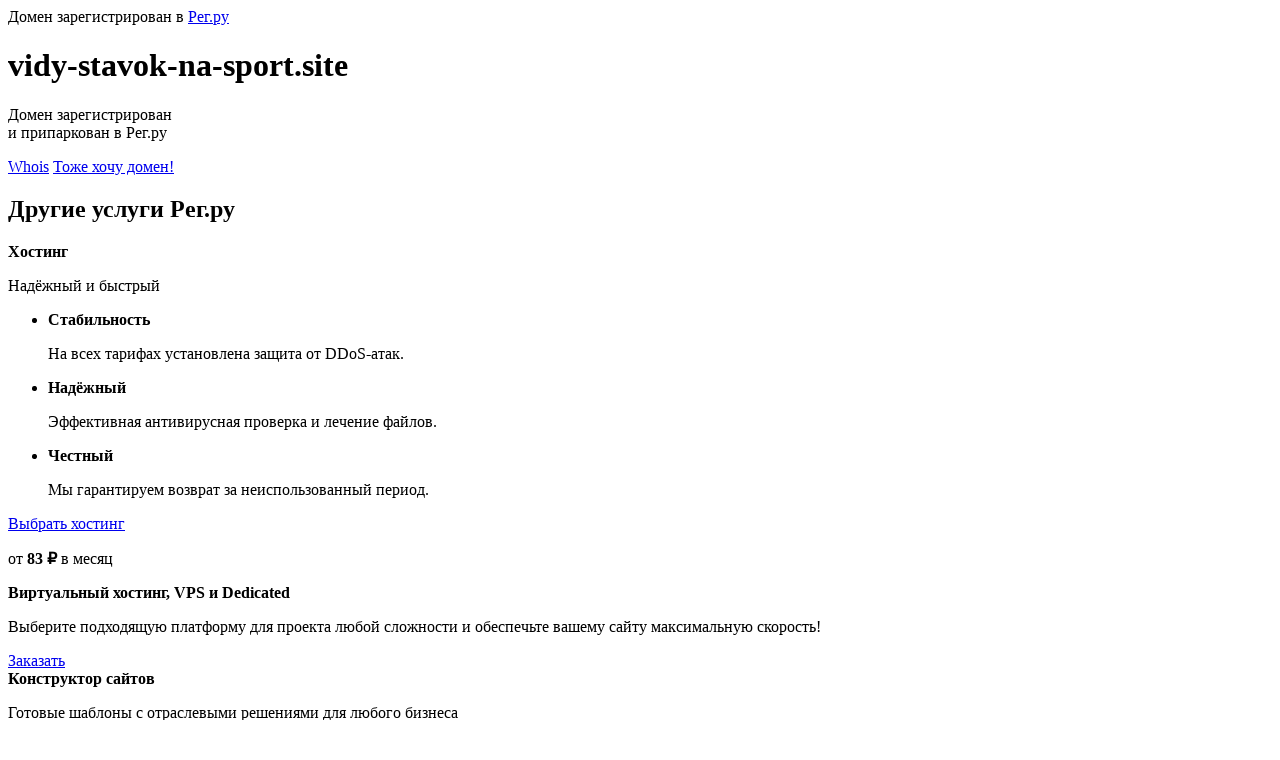

--- FILE ---
content_type: text/html
request_url: https://vidy-stavok-na-sport.site/
body_size: 3623
content:
<!doctype html><html class="is_adaptive" lang="ru"><head><meta charset="UTF-8"><meta name="parking" content="regru-rdap"><meta name="viewport" content="width=device-width,initial-scale=1"><title>vidy-stavok-na-sport.site</title><link rel="stylesheet" media="all" href="parking-rdap-auto.css"><link rel="icon" href="favicon.ico?1" type="image/x-icon"><script>/*<![CDATA[*/
window.trackScriptLoad = function(){};
/*]]>*/</script><script onload="window.trackScriptLoad('/manifest.js')" onerror="window.trackScriptLoad('/manifest.js', 1)" src="/manifest.js" charset="utf-8"></script><script onload="window.trackScriptLoad('/head-scripts.js')" onerror="window.trackScriptLoad('/head-scripts.js', 1)" src="/head-scripts.js" charset="utf-8"></script><!-- Yandex.RTB --><script>window.yaContextCb=window.yaContextCb||[]</script><script src="https://yandex.ru/ads/system/context.js" async></script><!-- /Yandex.RTB --></head><body class="b-page b-page_type_parking b-parking b-parking_bg_light"><header class="b-parking__header b-parking__header_type_rdap"><div class="b-parking__header-note b-text">Домен зарегистрирован в&nbsp;<a class="b-link" href="https://reg.ru" rel="nofollow noopener noreferrer" target="_blank">Рег.ру</a></div><div class="b-page__content-wrapper b-page__content-wrapper_style_indent b-page__content-wrapper_type_hosting-static"><div class="b-parking__header-content"><h1 class="b-parking__header-title">vidy-stavok-na-sport.site</h1><p class="b-parking__header-description b-text">Домен зарегистрирован<br>и&nbsp;припаркован в&nbsp;Рег.ру</p><div class="b-parking__buttons-wrapper"><a class="b-button b-button_color_reference b-button_size_normal b-parking__button b-parking__button_type_wide b-button_padding_large" href="https://www.reg.ru/whois/?check=&dname=vidy-stavok-na-sport.site&amp;reg_source=parking_auto">Whois</a> <a class="b-text b-parking__link b-parking__button b-parking__button_type_domain" href="https://www.reg.ru/domain/new/?utm_source=vidy-stavok-na-sport.site&utm_medium=parking&utm_campaign=s_land_new&amp;reg_source=parking_auto">Тоже хочу домен!</a></div><span class="b-parking__promo-image b-parking__promo-image_type_sign"></span></div></div></header><article class="b-page__content-wrapper b-page__content-wrapper_style_indent b-page__content-wrapper_type_hosting-static"><h2 class="b-title b-title_size_large b-title_size_big@lg b-title_size_big@desktop b-parking__title">Другие услуги Рег.ру</h2><div class="b-parking__promo"><div class="b-parking__promo-item b-parking__promo-item_type_hosting-overall"><div class="b-parking__promo-header"><span class="b-parking__promo-image b-parking__promo-image_type_hosting"></span><div class="l-margin_left-large"><strong class="b-title b-title_size_large-compact">Хостинг</strong><p class="b-text b-parking__promo-subtitle l-margin_bottom-none">Надёжный и&nbsp;быстрый</p></div></div><ul class="b-parking__features"><li class="b-parking__features-item"><strong class="b-title b-parking__features-title">Стабильность</strong><p class="b-text">На&nbsp;всех тарифах установлена защита от&nbsp;DDoS-атак.</p></li><li class="b-parking__features-item"><strong class="b-title b-parking__features-title">Надёжный</strong><p class="b-text">Эффективная антивирусная проверка и&nbsp;лечение файлов.</p></li><li class="b-parking__features-item"><strong class="b-title b-parking__features-title">Честный</strong><p class="b-text">Мы&nbsp;гарантируем возврат за&nbsp;неиспользованный период.</p></li></ul><div class="b-parking__button-wrapper"><a class="b-button b-button_color_primary b-button_style_wide b-button_size_medium-compact b-button_text-size_normal b-parking__button b-parking__button_type_hosting" href="https://www.reg.ru/hosting/?utm_source=vidy-stavok-na-sport.site&utm_medium=parking&utm_campaign=s_land_host&amp;reg_source=parking_auto">Выбрать хостинг</a><p class="b-price b-parking__price">от <b class="b-price__amount">83&nbsp;<span class="char-rouble-native">&#8381;</span> </b><span class="l-margin_left-small">в&nbsp;месяц</span></p></div></div><div class="b-parking__promo-item b-parking__promo-item_type_hosting"><strong class="b-title b-title_size_large-compact">Виртуальный хостинг, VPS и&nbsp;Dedicated</strong><p class="b-text b-parking__promo-description">Выберите подходящую платформу для&nbsp;проекта любой сложности и&nbsp;обеспечьте вашему сайту максимальную скорость!</p><a class="b-button b-button_color_reference b-button_style_block b-button_size_medium-compact b-button_text-size_normal" href="https://www.reg.ru/dedicated/?utm_source=vidy-stavok-na-sport.site&utm_medium=parking&utm_campaign=s_land_server&amp;reg_source=parking_auto">Заказать</a></div><div class="b-parking__promo-item b-parking__promo-item_type_sitebuilder"><strong class="b-title b-title_size_large-compact">Конструктор сайтов</strong><p class="b-text b-parking__promo-description">Готовые шаблоны с&nbsp;отраслевыми решениями для&nbsp;любого бизнеса</p><a class="b-button b-button_color_reference b-button_style_block b-button_size_medium-compact b-button_text-size_normal" href="https://www.reg.ru/sozdanie-saita/">Заказать</a></div><div class="b-parking__promo-item b-parking__ssl-protection"><span class="b-parking__promo-image b-parking__promo-image_type_ssl l-margin_right-large"></span> <strong class="b-title b-title_size_large-compact b-title_margin_none">SSL-сертификат бесплатно на&nbsp;6 месяцев </strong><a class="b-button b-button_color_reference b-button_size_medium-compact b-button_text-size_normal b-parking__button b-parking__button_type_ssl" href="https://help.reg.ru/support/ssl-sertifikaty/1-etap-zakaz-ssl-sertifikata/kak-zakazat-besplatnyy-ssl-sertifikat?utm_source=vidy-stavok-na-sport.site&utm_medium=parking&utm_campaign=s_land_fssl&reg_source=parking_auto">Получить SSL</a><p class="b-text b-parking__promo-description l-margin_top-small l-margin_bottom-normal l-margin_top-medium@desktop l-margin_bottom-none@desktop">Установите бесплатный SSL-сертификат и&nbsp;обезопасьте ваш проект от&nbsp;злоумышленников! Кроме того, вы&nbsp;повысите авторитет сайта среди посетителей и&nbsp;клиентов и&nbsp;улучшите его SEO-показатели.</p></div></div><div class="b-parking__advertisement"><!-- Yandex.RTB R-A-17817361-2 --><div class="b-parking__advertisement-banner" id="yandex_rtb_R-A-17817361-2"></div><script>window.yaContextCb.push(() => {
                    Ya.Context.AdvManager.render({
                        "blockId": "R-A-17817361-2",
                        "renderTo": "yandex_rtb_R-A-17817361-2"
                    })
                })</script><!-- /Yandex.RTB R-A-17817361-2 --></div><div class="b-parking__footer b-text"><ul class="b-parking__links"><li class="b-parking__link-item"><a href="https://companies.rbc.ru/" class="b-parking__link" target="_blank">Новости компаний</a></li><li class="b-parking__link-item"><a href="https://www.rbc.ru/technology_and_media/" class="b-parking__link" target="_blank">Новости технологий и&nbsp;медиа</a></li></ul></div></article><script onload="window.trackScriptLoad('parking-rdap-auto.js')" onerror="window.trackScriptLoad('parking-rdap-auto.js', 1)" src="parking-rdap-auto.js" charset="utf-8"></script><script>function ondata(data){
            if ( data.error_code ) {
                return;
            }

            if ( data.ref_id ) {
                var links = document.querySelectorAll( 'a' );
                for ( var i = 0; i < links.length; i++) {
                    if ( links[ i ].href.indexOf('?') >= 0 ) {
                        links[ i ].href = links[ i ].href + '&';
                    } else {
                        links[ i ].href = links[ i ].href + '?';
                    }
                    links[ i ].href = links[ i ].href + 'rid=' + data.ref_id;
                }
            }

        }

        var script = document.createElement('script');
        var head   = document.getElementsByTagName('head')[0];
        script.src = 'https://parking.reg.ru/script/get_domain_data?domain_name=vidy-stavok-na-sport.site&rand=' + Math.random() + '&callback=ondata';
        script.async = 1;
        head.appendChild( script );</script><script>if ( 'vidy-stavok-na-sport.site'.match( /xn--/ ) && document.querySelectorAll ) {
        var spans = document.querySelectorAll( 'span.puny, span.no-puny' ),
            t = 'textContent' in document.body ? 'textContent' : 'innerText';

        var domainName = document.title.match( /(xn--|[0-9]).+\.(xn--)[^\s]+/ )[0];

        if ( domainName ) {
            var domainNameUnicode = punycode.ToUnicode( domainName );

            document.title = document.title.replace( domainName, domainNameUnicode );
        }

        for ( var i = 0; i < spans.length; i++) {
            if ( spans[ i ].className.match( /^puny/ ) ) {
                var text = spans[ i ][ t ];
                text = punycode.ToUnicode( text );
                spans[ i ][ t ] = text;
            } else if ( spans[ i ].className.match( /^no-puny/ ) ) {
                spans[ i ].style.display = 'none';
            }
        }
    }</script><!-- Yandex.Metrika counter --><script type="text/javascript">(function(m,e,t,r,i,k,a){m[i]=m[i]||function(){(m[i].a=m[i].a||[]).push(arguments)};
   m[i].l=1*new Date();
   for (var j = 0; j < document.scripts.length; j++) {if (document.scripts[j].src === r) { return; }}
   k=e.createElement(t),a=e.getElementsByTagName(t)[0],k.async=1,k.src=r,a.parentNode.insertBefore(k,a)})
   (window, document, "script", "https://mc.yandex.ru/metrika/tag.js", "ym");   ym(98466329, "init", {
        clickmap:true,
        trackLinks:true,
        accurateTrackBounce:true,
        webvisor:true
   });</script><noscript><div><img src="https://mc.yandex.ru/watch/98466329" style="position:absolute; left:-9999px;" alt=""></div></noscript><!-- /Yandex.Metrika counter --></body></html>

--- FILE ---
content_type: application/javascript; charset=utf-8
request_url: https://parking.reg.ru/script/get_domain_data?domain_name=vidy-stavok-na-sport.site&rand=0.15533495746959702&callback=ondata
body_size: 110
content:
ondata({"domain_in_shop":0,"can_renew":1,"ref_id":0,"dname":"vidy-stavok-na-sport.site"})